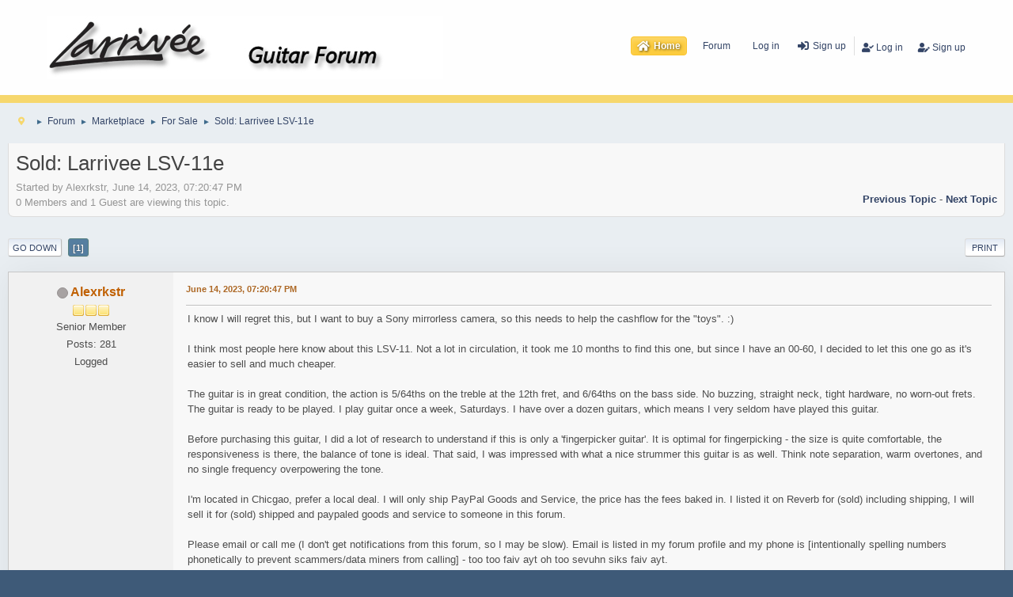

--- FILE ---
content_type: text/html; charset=UTF-8
request_url: http://www.larriveeforum.com/forum/index.php?topic=55664.0;prev_next=next
body_size: 6987
content:
<!DOCTYPE html>
<html lang="en-US">
<head>
	<meta charset="UTF-8">
	<link rel="stylesheet" href="http://www.larriveeforum.com/forum/Themes/Pelikan/css/minified_4bb433c7f4018729ac3e82ab3fbbc609.css?smf214_1695854078">
	<style>
	img.avatar { max-width: 65px !important; max-height: 65px !important; }
	
	.postarea .bbc_img, .list_posts .bbc_img, .post .inner .bbc_img, form#reported_posts .bbc_img, #preview_body .bbc_img { max-width: min(100%,800px); }
	
	.postarea .bbc_img, .list_posts .bbc_img, .post .inner .bbc_img, form#reported_posts .bbc_img, #preview_body .bbc_img { max-height: 1200px; }
	
	</style>
	<script>
		var smf_theme_url = "http://www.larriveeforum.com/forum/Themes/Pelikan";
		var smf_default_theme_url = "http://www.larriveeforum.com/forum/Themes/default";
		var smf_images_url = "http://www.larriveeforum.com/forum/Themes/Pelikan/images";
		var smf_smileys_url = "http://www.larriveeforum.com/forum/Smileys";
		var smf_smiley_sets = "default,classic,fugue,alienine";
		var smf_smiley_sets_default = "default";
		var smf_avatars_url = "http://www.larriveeforum.com/forum/avatars";
		var smf_scripturl = "http://www.larriveeforum.com/forum/index.php?PHPSESSID=sc9j7djnrv7hpebbjas4hgt215&amp;";
		var smf_iso_case_folding = false;
		var smf_charset = "UTF-8";
		var smf_session_id = "2633d4ab6e7a2c863f3f3dc020051ea8";
		var smf_session_var = "d3d7f410786";
		var smf_member_id = 0;
		var ajax_notification_text = 'Loading...';
		var help_popup_heading_text = 'A little lost? Let me explain:';
		var banned_text = 'Sorry Guest, you are banned from using this forum!';
		var smf_txt_expand = 'Expand';
		var smf_txt_shrink = 'Shrink';
		var smf_collapseAlt = 'Hide';
		var smf_expandAlt = 'Show';
		var smf_quote_expand = false;
		var allow_xhjr_credentials = false;
	</script>
	<script src="https://ajax.googleapis.com/ajax/libs/jquery/3.6.3/jquery.min.js"></script>
	<script src="http://www.larriveeforum.com/forum/Themes/default/scripts/jquery.sceditor.bbcode.min.js?smf214_1695854078"></script>
	<script src="http://www.larriveeforum.com/forum/Themes/Pelikan/scripts/minified_30ea68257cd6fddb6cdfe475ccbd4a0d.js?smf214_1695854078"></script>
	<script src="http://www.larriveeforum.com/forum/Themes/Pelikan/scripts/minified_0ffdd86d524453ca755a0d1ea9757b6b.js?smf214_1695854078" defer></script>
	<script>
		var smf_smileys_url = 'http://www.larriveeforum.com/forum/Smileys/default';
		var bbc_quote_from = 'Quote from';
		var bbc_quote = 'Quote';
		var bbc_search_on = 'on';
	var smf_you_sure ='Are you sure you want to do this?';
	</script>
	<title>Sold: Larrivee LSV-11e</title>
	<meta name="viewport" content="width=device-width, initial-scale=1">
	<meta property="og:site_name" content="">
	<meta property="og:title" content="Sold: Larrivee LSV-11e">
	<meta property="og:url" content="http://www.larriveeforum.com/forum/index.php?PHPSESSID=sc9j7djnrv7hpebbjas4hgt215&amp;topic=55702.0">
	<meta property="og:description" content="Sold: Larrivee LSV-11e">
	<meta name="description" content="Sold: Larrivee LSV-11e">
	<meta name="theme-color" content="#557EA0">
	<meta name="robots" content="noindex">
	<link rel="canonical" href="http://www.larriveeforum.com/forum/index.php?topic=55702.0">
	<link rel="help" href="http://www.larriveeforum.com/forum/index.php?PHPSESSID=sc9j7djnrv7hpebbjas4hgt215&amp;action=help">
	<link rel="contents" href="http://www.larriveeforum.com/forum/index.php?PHPSESSID=sc9j7djnrv7hpebbjas4hgt215&amp;">
	<link rel="alternate" type="application/rss+xml" title=" - RSS" href="http://www.larriveeforum.com/forum/index.php?PHPSESSID=sc9j7djnrv7hpebbjas4hgt215&amp;action=.xml;type=rss2;board=6">
	<link rel="alternate" type="application/atom+xml" title=" - Atom" href="http://www.larriveeforum.com/forum/index.php?PHPSESSID=sc9j7djnrv7hpebbjas4hgt215&amp;action=.xml;type=atom;board=6">
	<link rel="index" href="http://www.larriveeforum.com/forum/index.php?PHPSESSID=sc9j7djnrv7hpebbjas4hgt215&amp;board=6.0"><link rel="stylesheet" type="text/css" href="http://www.larriveeforum.com/forum/Themes/default/css/ezportal2.1.css?fin21" />
	<script type="text/javascript"><!-- // --><![CDATA[
	function EzToogle(myEzItem,ezBlockID,myImage,isBlock)
	{
		var ezCollapseState = 0;

		if (document.getElementById && document.getElementById(myEzItem)!= null) {
			if (document.getElementById(myEzItem).style.display == "none")
			{
				document.getElementById(myEzItem).style.display = "";
				ezCollapseState = 0;
			}
			else
			{
				document.getElementById(myEzItem).style.display = "none";
				ezCollapseState = 1;
			}
		} else if (document.layers && document.layers[myEzItem]!= null) {
			if (document.layers[myEzItem].display == "none")
			{
				document.layers[myEzItem].display = "";
				ezCollapseState = 0;
			}
			else
			{
				document.layers[myEzItem].display = "none";
				ezCollapseState = 1;
			}
		} else if (document.all) {
			if (document.all[myEzItem].style.display == "none")
			{
				document.all[myEzItem].style.display = "";
				ezCollapseState = 0;
			}
			else
			{
				document.all[myEzItem].style.display = "none";
				ezCollapseState = 1;
			}
		}EzPortalSaveBlockState(ezBlockID,ezCollapseState,isBlock);
			if (myImage.src == "http://www.larriveeforum.com/forum/ezportal/icons/collapse.png")
				myImage.src = "http://www.larriveeforum.com/forum/ezportal/icons/expand.png";
			else
				myImage.src = "http://www.larriveeforum.com/forum/ezportal/icons/collapse.png";

		}
	function EzPortalSaveBlockState(ezBlock,ezState,isBlock)
	{
		var tempImage = new Image();
		if (isBlock == 1)
			tempImage.src = smf_scripturl + (smf_scripturl.indexOf("?") == -1 ? "?" : "&") + "action=ezportal;sa=blockstate;blockid=" + ezBlock + ";state=" + ezState + ";sesc=" + "2633d4ab6e7a2c863f3f3dc020051ea8" +  ";" + (new Date().getTime());
		else
			tempImage.src = smf_scripturl + (smf_scripturl.indexOf("?") == -1 ? "?" : "&") + "action=ezportal;sa=columnstate;columnid=" + ezBlock + ";state=" + ezState + ";sesc=" + "2633d4ab6e7a2c863f3f3dc020051ea8" +  ";" + (new Date().getTime());

	}
	// ]]></script>
</head>
<body id="chrome" class="action_messageindex board_6">
<div id="footerfix">
	<div class="p-navSticky p-navSticky--primary">
	<nav class="p-nav">
		<div class="inner_wrap">
		<a class="menu_icon mobile_user_menu"></a>
		<div class="p-header-logo p-header-logo--image">
					<h1 class="forumtitle">
			<a id="top" href="http://www.larriveeforum.com/forum/index.php?PHPSESSID=sc9j7djnrv7hpebbjas4hgt215&amp;"><img src="http://www.larriveeforum.com/forum/Themes/Pelikan/images/forumlogo.jpg" alt=""></a>
		</h1>
				</div>
				<div id="main_menu">
				<div id="mobile_user_menu" class="popup_container">
						<div class="popup_window description">
							<div class="popup_heading">Main Menu
								<a href="javascript:void(0);" class="main_icons hide_popup"></a>
							</div>
					  
					<ul class="dropmenu menu_nav">
						<li class="button_home">
							<a class="active" href="http://www.larriveeforum.com/forum/index.php?PHPSESSID=sc9j7djnrv7hpebbjas4hgt215&amp;">
								<i class="fa fa-home fa-lg"></i><span class="textmenu">Home</span>
							</a>
						</li>
						<li class="button_forum">
							<a href="http://www.larriveeforum.com/forum/index.php?PHPSESSID=sc9j7djnrv7hpebbjas4hgt215&amp;action=forum">
								<i class="fa fa-forum fa-lg"></i><span class="textmenu">Forum</span>
							</a>
						</li>
						<li class="button_login">
							<a href="http://www.larriveeforum.com/forum/index.php?PHPSESSID=sc9j7djnrv7hpebbjas4hgt215&amp;action=login">
								<i class="fa fa-login fa-lg"></i><span class="textmenu">Log in</span>
							</a>
						</li>
						<li class="button_signup">
							<a href="http://www.larriveeforum.com/forum/index.php?PHPSESSID=sc9j7djnrv7hpebbjas4hgt215&amp;action=signup">
								<i class="fa fa-signup fa-lg"></i><span class="textmenu">Sign up</span>
							</a>
						</li>
					</ul><!-- .menu_nav -->
					 
				</div></div>
				</div>
			<ul class="user-menu menu menu--flat" id="top_info">
				<li class="visitor">
					<a class="login" href="http://www.larriveeforum.com/forum/index.php?PHPSESSID=sc9j7djnrv7hpebbjas4hgt215&amp;action=login" onclick="return reqOverlayDiv(this.href, 'Log in');"><i class="fas fa-user-check"></i> <span class="header__user-panel-text">Log in</span></a>
				</li>
				<li class="visitor">
					<a class="register" href="http://www.larriveeforum.com/forum/index.php?PHPSESSID=sc9j7djnrv7hpebbjas4hgt215&amp;action=signup"><i class="fas fa-user-edit"></i> <span class="header__user-panel-text"> Sign up</span></a>
				</li>
			</ul>
		</div><!-- .inner_wrap -->
		</nav>
	</div><!-- #top_section -->
	<div class="header-proxy">
	<div class="header-proxy-inner">		
			<div class="p-body-header">				
					<div class="p-title ">
		<img id="smflogo"  alt="" title="">					
					</div>
			</div>		
	</div>
</div>
	<div class="p-body">
	<div class="p-body-inner">
				<div class="navigate_section">
					<ul>
					<li class="member-icon">
					<span class="main_icons_home"></span>
				 </li>
						<li>
							<a href="http://www.larriveeforum.com/forum/index.php?PHPSESSID=sc9j7djnrv7hpebbjas4hgt215&amp;"><span></span></a>
						</li>
						<li>
							<span class="dividers"> &#9658; </span>
							<a href="http://www.larriveeforum.com/forum/index.php?PHPSESSID=sc9j7djnrv7hpebbjas4hgt215&amp;action=forum"><span>Forum</span></a>
						</li>
						<li>
							<span class="dividers"> &#9658; </span>
							<a href="http://www.larriveeforum.com/forum/index.php?PHPSESSID=sc9j7djnrv7hpebbjas4hgt215&amp;action=forum#c8"><span>Marketplace</span></a>
						</li>
						<li>
							<span class="dividers"> &#9658; </span>
							<a href="http://www.larriveeforum.com/forum/index.php?PHPSESSID=sc9j7djnrv7hpebbjas4hgt215&amp;board=6.0"><span>For Sale</span></a>
						</li>
						<li class="last">
							<span class="dividers"> &#9658; </span>
							<a href="http://www.larriveeforum.com/forum/index.php?PHPSESSID=sc9j7djnrv7hpebbjas4hgt215&amp;topic=55702.0"><span>Sold: Larrivee LSV-11e</span></a>
						</li>
					</ul>
				</div><!-- .navigate_section -->
		<div id="content_section">
			<div id="main_content_section">
			<div id="ezPortal"><!--start column Center--><div style="flex:1 68%" id="column2" >
			<div  id="block999">
			</div>
			
		<div id="display_head" class="information">
			<h2 class="display_title">
				<span id="top_subject">Sold: Larrivee LSV-11e</span>
			</h2>
			<p>Started by Alexrkstr, June 14, 2023, 07:20:47 PM</p>
			<span class="nextlinks floatright"><a href="http://www.larriveeforum.com/forum/index.php?PHPSESSID=sc9j7djnrv7hpebbjas4hgt215&amp;topic=55702.0;prev_next=prev#new">Previous topic</a> - <a href="http://www.larriveeforum.com/forum/index.php?PHPSESSID=sc9j7djnrv7hpebbjas4hgt215&amp;topic=55702.0;prev_next=next#new">Next topic</a></span>
			<p>0 Members and 1 Guest are viewing this topic.
			</p>
		</div><!-- #display_head -->
		<a id="msg480999"></a>
		<div class="pagesection top">
			
		<div class="buttonlist floatright">
			
				<a class="button button_strip_print" href="http://www.larriveeforum.com/forum/index.php?PHPSESSID=sc9j7djnrv7hpebbjas4hgt215&amp;action=printpage;topic=55702.0"  rel="nofollow">Print</a>
		</div>
			 
			<div class="pagelinks floatleft">
				<a href="#bot" class="button">Go Down</a>
				<span class="button active current_page">1</span> 
			</div>
		</div>
		<div class="mobile_buttons floatright">
			<a class="button mobile_act">User actions</a>
			
		</div>
		<div id="forumposts" class="post-container">
			<form action="http://www.larriveeforum.com/forum/index.php?PHPSESSID=sc9j7djnrv7hpebbjas4hgt215&amp;action=quickmod2;topic=55702.0" method="post" accept-charset="UTF-8" name="quickModForm" id="quickModForm" onsubmit="return oQuickModify.bInEditMode ? oQuickModify.modifySave('2633d4ab6e7a2c863f3f3dc020051ea8', 'd3d7f410786') : false">
				<div class="postblock ">
					
					<div class="post_wrapper">
						<div class="poster">
							<ul class="user_info">
							<li class="poster-name">
								<h4>
								<span class="off" title="Offline"></span>
								<a href="http://www.larriveeforum.com/forum/index.php?PHPSESSID=sc9j7djnrv7hpebbjas4hgt215&amp;action=profile;u=1240" title="View the profile of Alexrkstr">Alexrkstr</a>
								</h4>
							</li>
								<li class="icons"><img src="http://www.larriveeforum.com/forum/Themes/Pelikan/images/membericons/icon.png" alt="*"><img src="http://www.larriveeforum.com/forum/Themes/Pelikan/images/membericons/icon.png" alt="*"><img src="http://www.larriveeforum.com/forum/Themes/Pelikan/images/membericons/icon.png" alt="*"></li>
								<li class="postgroup">Senior Member</li>
								<li class="postcount">Posts: 281</li>
								<li class="poster_ip">Logged</li>
							</ul>
						</div><!-- .poster -->
						<div class="postarea">
							<div class="keyinfo">
								<div id="subject_480999" class="subject_title subject_hidden">
									<a href="http://www.larriveeforum.com/forum/index.php?PHPSESSID=sc9j7djnrv7hpebbjas4hgt215&amp;msg=480999" rel="nofollow">Sold: Larrivee LSV-11e</a>
								</div>
								<h5>
									<span class="messageicon"  style="position: absolute; z-index: -1;">
										<img src="http://www.larriveeforum.com/forum/Themes/Pelikan/images/post/xx.png" alt="">
									</span>
									<a href="http://www.larriveeforum.com/forum/index.php?PHPSESSID=sc9j7djnrv7hpebbjas4hgt215&amp;msg=480999" rel="nofollow" title="Sold: Larrivee LSV-11e" class="smalltext">June 14, 2023, 07:20:47 PM</a>
									<span class="page_number floatright">
										 
									</span>
									<span class="smalltext modified floatright" id="modified_480999">
									</span>
								</h5>
								<div id="msg_480999_quick_mod"></div>
							</div><!-- .keyinfo -->
							<div class="post">
								<div class="inner" data-msgid="480999" id="msg_480999">
									I know I will regret this, but I want to buy a Sony mirrorless camera, so this needs to help the cashflow for the &quot;toys&quot;. :) <br><br>I think most people here know about this LSV-11. Not a lot in circulation, it took me 10 months to find this one, but since I have an 00-60, I decided to let this one go as it&#39;s easier to sell and much cheaper. <br><br>The guitar is in great condition, the action is 5/64ths on the treble at the 12th fret, and 6/64ths on the bass side. No buzzing, straight neck, tight hardware, no worn-out frets. The guitar is ready to be played. I play guitar once a week, Saturdays. I have over a dozen guitars, which means I very seldom have played this guitar. <br><br>Before purchasing this guitar, I did a lot of research to understand if this is only a &#39;fingerpicker guitar&#39;. It is optimal for fingerpicking - the size is quite comfortable, the responsiveness is there, the balance of tone is ideal. That said, I was impressed with what a nice strummer this guitar is as well. Think note separation, warm overtones, and no single frequency overpowering the tone.<br><br>I&#39;m located in Chicgao, prefer a local deal. I will only ship PayPal Goods and Service, the price has the fees baked in. I listed it on Reverb for (sold) including shipping, I will sell it for (sold) shipped and paypaled goods and service to someone in this forum. <br><br>Please email or call me (I don&#39;t get notifications from this forum, so I may be slow). Email is listed in my forum profile and my phone is [intentionally spelling numbers phonetically to prevent scammers/data miners from calling] - too too faiv ayt oh too sevuhn siks faiv ayt.<br><br><img src="https://i.imgur.com/OXosFno.jpg" alt="" class="bbc_img" loading="lazy"><br><img src="https://i.imgur.com/1tV2Abv.jpg" alt="" class="bbc_img" loading="lazy"><br><img src="https://i.imgur.com/ShG7gmA.jpg" alt="" class="bbc_img" loading="lazy"><br><img src="https://i.imgur.com/lmd8vrJ.jpg" alt="" class="bbc_img" loading="lazy"><br><img src="https://i.imgur.com/C878K0T.jpg" alt="" class="bbc_img" loading="lazy"><br><img src="https://i.imgur.com/QKanb4k.jpg" alt="" class="bbc_img" loading="lazy"><br><img src="https://i.imgur.com/9EpEb5u.jpg" alt="" class="bbc_img" loading="lazy"><br><img src="https://i.imgur.com/c3dITK4.jpg" alt="" class="bbc_img" loading="lazy">
								</div>
							</div><!-- .post -->
							<div class="under_message">
							</div><!-- .under_message -->
						<div class="moderatorbar">
						</div><!-- .moderatorbar -->
						</div><!-- .postarea -->
					</div><!-- .post_wrapper -->
				</div><!-- $message[css_class] -->
				<hr class="post_separator">
				<div class="postblock ">
					
					<a id="msg481059"></a><a id="new"></a>
					<div class="post_wrapper">
						<div class="poster">
							<ul class="user_info">
							<li class="poster-name">
								<h4>
								<span class="off" title="Offline"></span>
								<a href="http://www.larriveeforum.com/forum/index.php?PHPSESSID=sc9j7djnrv7hpebbjas4hgt215&amp;action=profile;u=1240" title="View the profile of Alexrkstr">Alexrkstr</a>
								</h4>
							</li>
								<li class="icons"><img src="http://www.larriveeforum.com/forum/Themes/Pelikan/images/membericons/icon.png" alt="*"><img src="http://www.larriveeforum.com/forum/Themes/Pelikan/images/membericons/icon.png" alt="*"><img src="http://www.larriveeforum.com/forum/Themes/Pelikan/images/membericons/icon.png" alt="*"></li>
								<li class="postgroup">Senior Member</li>
								<li class="postcount">Posts: 281</li>
								<li class="poster_ip">Logged</li>
							</ul>
						</div><!-- .poster -->
						<div class="postarea">
							<div class="keyinfo">
								<div id="subject_481059" class="subject_title subject_hidden">
									<a href="http://www.larriveeforum.com/forum/index.php?PHPSESSID=sc9j7djnrv7hpebbjas4hgt215&amp;msg=481059" rel="nofollow">Re: FS: Larrivee LSV-11e</a>
								</div>
								<h5>
									<span class="messageicon"  style="position: absolute; z-index: -1;">
										<img src="http://www.larriveeforum.com/forum/Themes/Pelikan/images/post/xx.png" alt="">
									</span>
									<a href="http://www.larriveeforum.com/forum/index.php?PHPSESSID=sc9j7djnrv7hpebbjas4hgt215&amp;msg=481059" rel="nofollow" title="Reply #1 - Re: FS: Larrivee LSV-11e" class="smalltext">June 18, 2023, 11:43:09 AM</a>
									<span class="page_number floatright">
										 #1 
									</span>
									<span class="smalltext modified floatright" id="modified_481059">
									</span>
								</h5>
								<div id="msg_481059_quick_mod"></div>
							</div><!-- .keyinfo -->
							<div class="post">
								<div class="inner" data-msgid="481059" id="msg_481059">
									Sold, thanks for the interest.
								</div>
							</div><!-- .post -->
							<div class="under_message">
							</div><!-- .under_message -->
						<div class="moderatorbar">
						</div><!-- .moderatorbar -->
						</div><!-- .postarea -->
					</div><!-- .post_wrapper -->
				</div><!-- $message[css_class] -->
				<hr class="post_separator">
			</form>
		</div><!-- #forumposts -->
		<div class="mobile_buttons floatright">
			<a class="button mobile_act">User actions</a>
			
		</div>
		<div class="pagesection">
			
		<div class="buttonlist floatright">
			
				<a class="button button_strip_print" href="http://www.larriveeforum.com/forum/index.php?PHPSESSID=sc9j7djnrv7hpebbjas4hgt215&amp;action=printpage;topic=55702.0"  rel="nofollow">Print</a>
		</div>
			 
			<div class="pagelinks floatleft">
				<a href="#main_content_section" class="button" id="bot">Go Up</a>
				<span class="button active current_page">1</span> 
			</div>
		</div>
				<div class="navigate_section">
					<ul>
					<li class="member-icon">
					<span class="main_icons_home"></span>
				 </li>
						<li>
							<a href="http://www.larriveeforum.com/forum/index.php?PHPSESSID=sc9j7djnrv7hpebbjas4hgt215&amp;"><span></span></a>
						</li>
						<li>
							<span class="dividers"> &#9658; </span>
							<a href="http://www.larriveeforum.com/forum/index.php?PHPSESSID=sc9j7djnrv7hpebbjas4hgt215&amp;action=forum"><span>Forum</span></a>
						</li>
						<li>
							<span class="dividers"> &#9658; </span>
							<a href="http://www.larriveeforum.com/forum/index.php?PHPSESSID=sc9j7djnrv7hpebbjas4hgt215&amp;action=forum#c8"><span>Marketplace</span></a>
						</li>
						<li>
							<span class="dividers"> &#9658; </span>
							<a href="http://www.larriveeforum.com/forum/index.php?PHPSESSID=sc9j7djnrv7hpebbjas4hgt215&amp;board=6.0"><span>For Sale</span></a>
						</li>
						<li class="last">
							<span class="dividers"> &#9658; </span>
							<a href="http://www.larriveeforum.com/forum/index.php?PHPSESSID=sc9j7djnrv7hpebbjas4hgt215&amp;topic=55702.0"><span>Sold: Larrivee LSV-11e</span></a>
						</li>
					</ul>
				</div><!-- .navigate_section -->
		<div id="moderationbuttons">
			
		</div>
		<div id="display_jump_to"></div>
		<div id="mobile_action" class="popup_container">
			<div class="popup_window description">
				<div class="popup_heading">
					User actions
					<a href="javascript:void(0);" class="main_icons hide_popup"></a>
				</div>
				
		<div class="buttonlist">
			
				<a class="button button_strip_print" href="http://www.larriveeforum.com/forum/index.php?PHPSESSID=sc9j7djnrv7hpebbjas4hgt215&amp;action=printpage;topic=55702.0"  rel="nofollow">Print</a>
		</div>
			</div>
		</div>
		<script>
			if ('XMLHttpRequest' in window)
			{
				var oQuickModify = new QuickModify({
					sScriptUrl: smf_scripturl,
					sClassName: 'quick_edit',
					bShowModify: false,
					iTopicId: 55702,
					sTemplateBodyEdit: '\n\t\t\t\t\t\t<div id="quick_edit_body_container">\n\t\t\t\t\t\t\t<div id="error_box" class="error"><' + '/div>\n\t\t\t\t\t\t\t<textarea class="editor" name="message" rows="12" tabindex="1">%body%<' + '/textarea><br>\n\t\t\t\t\t\t\t<input type="hidden" name="d3d7f410786" value="2633d4ab6e7a2c863f3f3dc020051ea8">\n\t\t\t\t\t\t\t<input type="hidden" name="topic" value="55702">\n\t\t\t\t\t\t\t<input type="hidden" name="msg" value="%msg_id%">\n\t\t\t\t\t\t\t<div class="righttext quickModifyMargin">\n\t\t\t\t\t\t\t\t<input type="submit" name="post" value="Save" tabindex="2" onclick="return oQuickModify.modifySave(\'2633d4ab6e7a2c863f3f3dc020051ea8\', \'d3d7f410786\');" accesskey="s" class="button"> <input type="submit" name="cancel" value="Cancel" tabindex="3" onclick="return oQuickModify.modifyCancel();" class="button">\n\t\t\t\t\t\t\t<' + '/div>\n\t\t\t\t\t\t<' + '/div>',
					sTemplateSubjectEdit: '<input type="text" name="subject" value="%subject%" size="80" maxlength="80" tabindex="4">',
					sTemplateBodyNormal: '%body%',
					sTemplateSubjectNormal: '<a hr'+'ef="' + smf_scripturl + '?topic=55702.msg%msg_id%#msg%msg_id%" rel="nofollow">%subject%<' + '/a>',
					sTemplateTopSubject: '%subject%',
					sTemplateReasonEdit: 'Reason for editing: <input type="text" name="modify_reason" value="%modify_reason%" size="80" maxlength="80" tabindex="5" class="quickModifyMargin">',
					sTemplateReasonNormal: '%modify_text',
					sErrorBorderStyle: '1px solid red'
				});

				aJumpTo[aJumpTo.length] = new JumpTo({
					sContainerId: "display_jump_to",
					sJumpToTemplate: "<label class=\"smalltext jump_to\" for=\"%select_id%\">Jump to<" + "/label> %dropdown_list%",
					iCurBoardId: 6,
					iCurBoardChildLevel: 0,
					sCurBoardName: "For Sale",
					sBoardChildLevelIndicator: "==",
					sBoardPrefix: "=> ",
					sCatSeparator: "-----------------------------",
					sCatPrefix: "",
					sGoButtonLabel: "Go"
				});

				aIconLists[aIconLists.length] = new IconList({
					sBackReference: "aIconLists[" + aIconLists.length + "]",
					sIconIdPrefix: "msg_icon_",
					sScriptUrl: smf_scripturl,
					bShowModify: false,
					iBoardId: 6,
					iTopicId: 55702,
					sSessionId: smf_session_id,
					sSessionVar: smf_session_var,
					sLabelIconList: "Message icon",
					sBoxBackground: "transparent",
					sBoxBackgroundHover: "#ffffff",
					iBoxBorderWidthHover: 1,
					sBoxBorderColorHover: "#adadad" ,
					sContainerBackground: "#ffffff",
					sContainerBorder: "1px solid #adadad",
					sItemBorder: "1px solid #ffffff",
					sItemBorderHover: "1px dotted gray",
					sItemBackground: "transparent",
					sItemBackgroundHover: "#e0e0f0"
				});
			}
		</script></div><!--end column Center --><div align="center"><span class="smalltext">Powered by <a href="https://www.ezportal.com" target="blank">EzPortal</a></span></div>
			</div>
			</div><!-- #main_content_section -->
		</div><!-- #content_section -->
		</div>
	</div><!-- #wrapper -->
</div><!-- #footerfix -->
	<div id="footer">
		<div class="p-footer-inner">
		<ul>
			<li class="floatright">
			<a href="http://www.larriveeforum.com/forum/index.php?PHPSESSID=sc9j7djnrv7hpebbjas4hgt215&amp;action=help">Help</a> | <a href="http://www.larriveeforum.com/forum/index.php?PHPSESSID=sc9j7djnrv7hpebbjas4hgt215&amp;action=agreement">Terms and Rules</a> | <a href="#top_section">Go Up &#9650;</a></li>
			<li class="copyright"></a></li>
			<li class="copyright"><a href="http://www.larriveeforum.com/forum/index.php?PHPSESSID=sc9j7djnrv7hpebbjas4hgt215&amp;action=credits" title="License" target="_blank" rel="noopener">SMF 2.1.4 &copy; 2023</a>, <a href="https://www.simplemachines.org" title="Simple Machines" target="_blank" rel="noopener">Simple Machines</a></li>
		</ul>
		</div>
	</div><!-- #footer -->
<script>
window.addEventListener("DOMContentLoaded", function() {
	function triggerCron()
	{
		$.get('http://www.larriveeforum.com/forum' + "/cron.php?ts=1765105890");
	}
	window.setTimeout(triggerCron, 1);
		$.sceditor.locale["en"] = {
			"Width (optional):": "Width (optional):",
			"Height (optional):": "Height (optional):",
			"Insert": "Insert",
			"Description (optional):": "Description (optional)",
			"Rows:": "Rows:",
			"Cols:": "Cols:",
			"URL:": "URL:",
			"E-mail:": "E-mail:",
			"Video URL:": "Video URL:",
			"More": "More",
			"Close": "Close",
			dateFormat: "month/day/year"
		};
});
</script>
</body>
</html>